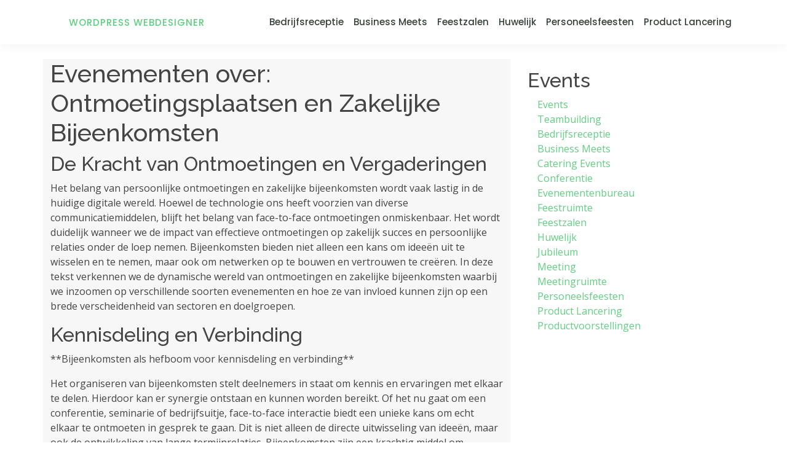

--- FILE ---
content_type: text/html
request_url: https://webdesigner-wordpress.be/events/meeting
body_size: 4842
content:
<!DOCTYPE html>
<html lang="en"  class="h-100">
    <head>
        <meta charset="utf-8">
        <meta name="viewport" content="width=device-width, initial-scale=1">

        <title>Meeting |  WordPress Webdesigner</title>
        <meta name="description" content=" Evenementen over: Ontmoetingsplaatsen en Zakelijke Bijeenkomsten De Kracht van Ontmoetingen en VergaderingenHet belang van persoonlijke ontmoetingen ">

        <!-- Fonts -->
        <link href="https://fonts.googleapis.com/css?family=Open+Sans:300,300i,400,400i,600,600i,700,700i|Raleway:300,300i,400,400i,500,500i,600,600i,700,700i|Poppins:300,300i,400,400i,500,500i,600,600i,700,700i" rel="stylesheet">

        <!-- Styles -->
        <link href="https://cdn.jsdelivr.net/npm/bootstrap@5.0.0-beta3/dist/css/bootstrap.min.css" rel="stylesheet" integrity="sha384-eOJMYsd53ii+scO/bJGFsiCZc+5NDVN2yr8+0RDqr0Ql0h+rP48ckxlpbzKgwra6" crossorigin="anonymous">
        <link href="/css/template3/style.css" rel="stylesheet">
        <link href="https://bootstrapmade.com/demo/templates/OnePage/assets/vendor/boxicons/css/boxicons.min.css" rel="stylesheet">

    </head>
    <body class="d-flex flex-column h-100">
        <header id="header" class="fixed-top">
            <nav class="navbar navbar-expand-md" aria-label="Fourth navbar example">
                <div class="container">
                    <div class="logo">
                        <a class="navbar-brand" href="/">WordPress Webdesigner</a>
                    </div>
                    <button class="navbar-toggler" type="button" data-bs-toggle="collapse" data-bs-target="#navbarsExample04" aria-controls="navbarsExample04" aria-expanded="false" aria-label="Toggle navigation">
                        <span class="navbar-toggler-icon"></span>
                    </button>

                    <div class="collapse navbar-collapse navbar" id="navbarsExample04">
                        <ul class="navbar-nav ms-auto mb-2 mb-md-0">
                                                            <li class="nav-item"><a class="nav-link" href="/events/bedrijfsreceptie">Bedrijfsreceptie</a></li>
                                                            <li class="nav-item"><a class="nav-link" href="/events/business-meets">Business Meets</a></li>
                                                            <li class="nav-item"><a class="nav-link" href="/events/feestzalen">Feestzalen</a></li>
                                                            <li class="nav-item"><a class="nav-link" href="/events/huwelijk">Huwelijk</a></li>
                                                            <li class="nav-item"><a class="nav-link" href="/events/personeelsfeesten">Personeelsfeesten</a></li>
                                                            <li class="nav-item"><a class="nav-link" href="/events/product-lancering">Product Lancering</a></li>
                                                    </ul>
                    </div>
                </div>
            </nav>
        </header>
        
        <!-- Begin page content -->
        <main role="main" class="flex-shrink-0 mt-5">
            <div class="container">
                <div class="row mt-5">
                    <div class="col section-bg">
                                                    <h1> Evenementen over: Ontmoetingsplaatsen en Zakelijke Bijeenkomsten</h1><h2> De Kracht van Ontmoetingen en Vergaderingen</h2><p>Het belang van persoonlijke ontmoetingen en zakelijke bijeenkomsten wordt vaak lastig in de huidige digitale wereld. Hoewel de technologie ons heeft voorzien van diverse communicatiemiddelen, blijft het belang van face-to-face ontmoetingen onmiskenbaar. Het wordt duidelijk wanneer we de impact van effectieve ontmoetingen op zakelijk succes en persoonlijke relaties onder de loep nemen. Bijeenkomsten bieden niet alleen een kans om ideeën uit te wisselen en te nemen, maar ook om netwerken op te bouwen en vertrouwen te creëren. In deze tekst verkennen we de dynamische wereld van ontmoetingen en zakelijke bijeenkomsten waarbij we inzoomen op verschillende soorten evenementen en hoe ze van invloed kunnen zijn op een brede verscheidenheid van sectoren en doelgroepen.</p><h2> Kennisdeling en Verbinding</h2><p>**Bijeenkomsten als hefboom voor kennisdeling en verbinding**</p><p>Het organiseren van bijeenkomsten stelt deelnemers in staat om kennis en ervaringen met elkaar te delen. Hierdoor kan er synergie ontstaan ​​en kunnen worden bereikt. Of het nu gaat om een ​​conferentie, seminarie of bedrijfsuitje, face-to-face interactie biedt een unieke kans om echt elkaar te ontmoeten in gesprek te gaan. Dit is niet alleen de directe uitwisseling van ideeën, maar ook de ontwikkeling van lange termijnrelaties. Bijeenkomsten zijn een krachtig middel om verbindingen te leggen en een gevoel van gemeenschap te creëren, wat op zijn beurt kan leiden tot meer synergie en samenwerking binnen organisaties en gemeenschappen.</p><h2> Soorten Ontmoetingen en Zakelijke Bijeenkomsten</h2><p>**Conferenties: Waar kennis en innovatie samenkomen**</p><p>Conferenties zijn bij uitstek geschikt voor het delen van nieuwe veranderingen en innovaties op een specifiek vakgebied. Hier komen professionals, academici en experts samen om kennis te vergaren, discussiëren en samen te werken aan de ontwikkeling van relevante vakgebieden. Het aantal best practices en het leggen van nieuwe zakelijke connecties zijn slechts enkele van de vele voordelen van conferenties.</p><p>**Seminars: Verdieping en interactie**</p><p>Seminars bieden deelnemers de mogelijkheid om dieper in te gaan op specifieke onderwerpen. Door workshops, presentaties en discussies kunnen deelnemers hun kennis verwerven en expertise opbouwen. Dit type bijeenkomst is ideaal voor professionals die behoefte hebben aan een verdieping en interactie binnen hun vakgebied.</p><p>**Netwerkevenementen: Connectie en groei**</p><p>Netwerkevenementen zijn gericht op het leggen van nieuwe verbindingen en het versterken van bestaande relaties. Deze evenementen zijn van onschatbare waarde voor het opbouwen van een sterk netwerk, het genereren van leads en het verkennen van mogelijke samenwerkingsmogelijkheden. Door de informele sfeer heerst vaak op netwerkevenementen, ontstaan ​​er waardevolle contacten die op de lange termijn vruchten kunnen afwerpen.</p><p>**Teambuildingactiviteiten: Versterking van interne relaties**</p><p>Teambuildingactiviteiten zijn ontworpen om de onderlinge relaties tussen medewerkers te versterken. Door middel van samenwerkingsopdrachten, leiderschapstrainingen en vertrouwensspelletjes kan de teamdynamiek worden verbeterd. Sterke interne relaties zijn van cruciaal belang voor een soepel verlopende samenwerking en een positieve werkomgeving.</p><p>**Bedrijfsjubilea en feesten: Vieren van successen en waardering tonen**</p><p>Het vieren van bedrijfsjubilea en het organiseren van bedrijfsfeesten zijn perfecte gelegenheden om successen te vieren en waardering te tonen voor medewerkers en zakelijke partners. Dit soort evenementen zijn essentieel voor het creëren van een positieve bedrijfscultuur en het versterken van de onderlinge banden.</p><h2> Impact van Ontmoetingen en Bijeenkomsten op Diverse Sectoren</h2><p>De impact van ontmoetingen en bijeenkomsten strekt zich uit over een scala aan sectoren. Of het nu gaat om de zakelijke wereld, de academische wereld van de non-profitsector, het organiseren van effectieve evenementen kan een aanzienlijke positieve impact hebben.</p><p>**Zakelijke Sector**</p><p>In de zakelijke wereld spelen bijeenkomsten een cruciale rol bij het opbouwen van relaties met klanten, partners en werknemers. Door deel te nemen aan beurzen, conferenties en netwerkevenementen kunnen bedrijven niet alleen hun naamsbekendheid vergroten, maar ook waardevolle zakelijke connecties leggen. Daarnaast zijn teambuildingactiviteiten en bedrijfsfeesten essentieel voor het versterken van de bedrijfscultuur en het creëren van een positieve werkplek.</p><p>**Academische Sector**</p><p>In de academische wereld zijn conferenties en seminars belangrijke platformen voor kennisuitwisseling en wetenschappelijke vooruitgang. Het presenteren van onderzoeksresultaten, het behalen van nieuwe ontwikkelingen en het versterken van samenwerkingsverbanden zijn enkele van de vele voordelen van academische bijeenkomsten.</p><p>**Non-profitsector**</p><p>Voor non-profitorganisaties zijn evenementen van onschatbare waarde voor de werven van fondsen en het vergroten van betrouwbare over hun missie. Door het organiseren van gala's, benefietdinners en andere liefdadigheidsevenementen kunnen non-profit organisaties hun impact op de samenleving vergroten.</p><h2> Samenvatting</h2><p>Evenementen over ontmoetingsplaatsen en zakelijke bijeenkomsten spelen een cruciale rol bij het creëren van waardevolle netwerken, het delen van kennis en het versterken van onderlinge relaties. Door interessante en doelgerichte evenementen te organiseren, kunnen organisaties hun impact vergroten en hun doelen bereiken. Het belang van persoonlijke ontmoetingen en face-to-face interactie blijft verminderd groot, en de diversiteit aan evenementen biedt talloze mogelijkheden om deze interactie te faciliteren.</p>
                                            </div>
                    <div class="col-lg-4">
                        <div class="d-flex flex-column p-3">
                                                            <h2 class="text-decoration-none">
                                    Events
                                </h2>
                                <ul class="nav nav-pills flex-column mb-5">
                                                                            <li class="nav-item"><a class="nav-link  py-0" href="/events">Events</a></li>
                                                                            <li class="nav-item"><a class="nav-link  py-0" href="/events/teambuilding">Teambuilding</a></li>
                                                                            <li class="nav-item"><a class="nav-link  py-0" href="/events/bedrijfsreceptie">Bedrijfsreceptie</a></li>
                                                                            <li class="nav-item"><a class="nav-link  py-0" href="/events/business-meets">Business Meets</a></li>
                                                                            <li class="nav-item"><a class="nav-link  py-0" href="/events/catering-events">Catering Events</a></li>
                                                                            <li class="nav-item"><a class="nav-link  py-0" href="/events/conferentie">Conferentie</a></li>
                                                                            <li class="nav-item"><a class="nav-link  py-0" href="/events/evenementenbureau">Evenementenbureau</a></li>
                                                                            <li class="nav-item"><a class="nav-link  py-0" href="/events/feestruimte">Feestruimte</a></li>
                                                                            <li class="nav-item"><a class="nav-link  py-0" href="/events/feestzalen">Feestzalen</a></li>
                                                                            <li class="nav-item"><a class="nav-link  py-0" href="/events/huwelijk">Huwelijk</a></li>
                                                                            <li class="nav-item"><a class="nav-link  py-0" href="/events/jubileum">Jubileum</a></li>
                                                                            <li class="nav-item"><a class="nav-link  py-0" href="/events/meeting">Meeting</a></li>
                                                                            <li class="nav-item"><a class="nav-link  py-0" href="/events/meetingruimte">Meetingruimte</a></li>
                                                                            <li class="nav-item"><a class="nav-link  py-0" href="/events/personeelsfeesten">Personeelsfeesten</a></li>
                                                                            <li class="nav-item"><a class="nav-link  py-0" href="/events/product-lancering">Product Lancering</a></li>
                                                                            <li class="nav-item"><a class="nav-link  py-0" href="/events/productvoorstellingen">Productvoorstellingen</a></li>
                                                                    </ul>
                                                    </div>
                    </div>
                </div>
            </div>
        </main>
        
        <footer id="footer">
            <div class="footer-top">
                <div class="container">
                    <div class="row">

                        <div class="col-lg-3 col-md-6 footer-links">
                            <h3>webdesigner-wordpress.be</h3>
                            <ul>
                                                                    <li class="pb-1"><i class="bx bx-chevron-right"></i> <a href="/food-beverages">food-beverages</a></li>
                                                                    <li class="pb-1"><i class="bx bx-chevron-right"></i> <a href="/automotive">automotive</a></li>
                                                                    <li class="pb-1"><i class="bx bx-chevron-right"></i> <a href="/elektro-componenten">elektro-componenten</a></li>
                                                                    <li class="pb-1"><i class="bx bx-chevron-right"></i> <a href="/energie">energie</a></li>
                                                                    <li class="pb-1"><i class="bx bx-chevron-right"></i> <a href="/bouw">bouw</a></li>
                                                                    <li class="pb-1"><i class="bx bx-chevron-right"></i> <a href="/travel">travel</a></li>
                                                                    <li class="pb-1"><i class="bx bx-chevron-right"></i> <a href="/immo">immo</a></li>
                                                                    <li class="pb-1"><i class="bx bx-chevron-right"></i> <a href="/juridisch-advies">juridisch-advies</a></li>
                                                                    <li class="pb-1"><i class="bx bx-chevron-right"></i> <a href="/financieel">financieel</a></li>
                                                                    <li class="pb-1"><i class="bx bx-chevron-right"></i> <a href="/grafisch-reclame">grafisch-reclame</a></li>
                                                                    <li class="pb-1"><i class="bx bx-chevron-right"></i> <a href="/human-resources">human-resources</a></li>
                                                                    <li class="pb-1"><i class="bx bx-chevron-right"></i> <a href="/vertalingen">vertalingen</a></li>
                                                                    <li class="pb-1"><i class="bx bx-chevron-right"></i> <a href="/verpakkingen">verpakkingen</a></li>
                                                                    <li class="pb-1"><i class="bx bx-chevron-right"></i> <a href="/opleidingen">opleidingen</a></li>
                                                                    <li class="pb-1"><i class="bx bx-chevron-right"></i> <a href="/milieu">milieu</a></li>
                                                                    <li class="pb-1"><i class="bx bx-chevron-right"></i> <a href="/callcenter">callcenter</a></li>
                                                            </ul>
                        </div>

                        <div class="col-lg-2 col-md-6 footer-links">
                            <h4>Useful Links</h4>
                            <ul>
                                                                    <li class="pb-1"><i class="bx bx-chevron-right"></i> <a href="/hardware">hardware</a></li>
                                                                    <li class="pb-1"><i class="bx bx-chevron-right"></i> <a href="/industriele-processen">industriele-processen</a></li>
                                                                    <li class="pb-1"><i class="bx bx-chevron-right"></i> <a href="/it-consulting">it-consulting</a></li>
                                                                    <li class="pb-1"><i class="bx bx-chevron-right"></i> <a href="/it-services">it-services</a></li>
                                                                    <li class="pb-1"><i class="bx bx-chevron-right"></i> <a href="/office">office</a></li>
                                                                    <li class="pb-1"><i class="bx bx-chevron-right"></i> <a href="/security">security</a></li>
                                                                    <li class="pb-1"><i class="bx bx-chevron-right"></i> <a href="/software">software</a></li>
                                                                    <li class="pb-1"><i class="bx bx-chevron-right"></i> <a href="/interieur">interieur</a></li>
                                                                    <li class="pb-1"><i class="bx bx-chevron-right"></i> <a href="/gezondheid">gezondheid</a></li>
                                                                    <li class="pb-1"><i class="bx bx-chevron-right"></i> <a href="/kleinhandel">kleinhandel</a></li>
                                                                    <li class="pb-1"><i class="bx bx-chevron-right"></i> <a href="/textiel">textiel</a></li>
                                                                    <li class="pb-1"><i class="bx bx-chevron-right"></i> <a href="/online-marketing">online-marketing</a></li>
                                                                    <li class="pb-1"><i class="bx bx-chevron-right"></i> <a href="/webhosting">webhosting</a></li>
                                                                    <li class="pb-1"><i class="bx bx-chevron-right"></i> <a href="/grafisch-en-reclame">grafisch-en-reclame</a></li>
                                                                    <li class="pb-1"><i class="bx bx-chevron-right"></i> <a href="/reclame">reclame</a></li>
                                                                    <li class="pb-1"><i class="bx bx-chevron-right"></i> <a href="/zonnepanelen">zonnepanelen</a></li>
                                                            </ul>
                        </div>

                        <div class="col-lg-3 col-md-6 footer-links">
                            <h4>Our Services</h4>
                            <ul>
                                                                    <li class="pb-1"><i class="bx bx-chevron-right"></i> <a href="/drukkerijen">drukkerijen</a></li>
                                                                    <li class="pb-1"><i class="bx bx-chevron-right"></i> <a href="/vrachtwagens">vrachtwagens</a></li>
                                                                    <li class="pb-1"><i class="bx bx-chevron-right"></i> <a href="/liften">liften</a></li>
                                                                    <li class="pb-1"><i class="bx bx-chevron-right"></i> <a href="/organisatie-feesten">organisatie-feesten</a></li>
                                                                    <li class="pb-1"><i class="bx bx-chevron-right"></i> <a href="/taxi-bedrijven">taxi-bedrijven</a></li>
                                                                    <li class="pb-1"><i class="bx bx-chevron-right"></i> <a href="/events">events</a></li>
                                                                    <li class="pb-1"><i class="bx bx-chevron-right"></i> <a href="/meubelen">meubelen</a></li>
                                                                    <li class="pb-1"><i class="bx bx-chevron-right"></i> <a href="/interim">interim</a></li>
                                                                    <li class="pb-1"><i class="bx bx-chevron-right"></i> <a href="/leasing">leasing</a></li>
                                                                    <li class="pb-1"><i class="bx bx-chevron-right"></i> <a href="/restaurant">restaurant</a></li>
                                                                    <li class="pb-1"><i class="bx bx-chevron-right"></i> <a href="/bouwmateriaal">bouwmateriaal</a></li>
                                                                    <li class="pb-1"><i class="bx bx-chevron-right"></i> <a href="/iphone-reparatie">iphone-reparatie</a></li>
                                                                    <li class="pb-1"><i class="bx bx-chevron-right"></i> <a href="/muziek">muziek</a></li>
                                                                    <li class="pb-1"><i class="bx bx-chevron-right"></i> <a href="/pleisterwerken">pleisterwerken</a></li>
                                                                    <li class="pb-1"><i class="bx bx-chevron-right"></i> <a href="/auto-verhuur">auto-verhuur</a></li>
                                                                    <li class="pb-1"><i class="bx bx-chevron-right"></i> <a href="/bedrijfsfotografie">bedrijfsfotografie</a></li>
                                                            </ul>
                        </div>

                        <div class="col-lg-4 col-md-6 footer-links">
                            <h4>Join Our Newsletter</h4>
                            <ul>
                                                                    <li class="pb-1"><i class="bx bx-chevron-right"></i> <a href="/reizen">reizen</a></li>
                                                                    <li class="pb-1"><i class="bx bx-chevron-right"></i> <a href="/trappen">trappen</a></li>
                                                                    <li class="pb-1"><i class="bx bx-chevron-right"></i> <a href="/trouwkleding">trouwkleding</a></li>
                                                                    <li class="pb-1"><i class="bx bx-chevron-right"></i> <a href="/webdesign">webdesign</a></li>
                                                                    <li class="pb-1"><i class="bx bx-chevron-right"></i> <a href="/juwelen">juwelen</a></li>
                                                                    <li class="pb-1"><i class="bx bx-chevron-right"></i> <a href="/rijschool">rijschool</a></li>
                                                                    <li class="pb-1"><i class="bx bx-chevron-right"></i> <a href="/tijdregistratie">tijdregistratie</a></li>
                                                                    <li class="pb-1"><i class="bx bx-chevron-right"></i> <a href="/totaalinrichting">totaalinrichting</a></li>
                                                                    <li class="pb-1"><i class="bx bx-chevron-right"></i> <a href="/website-beveiliging">website-beveiliging</a></li>
                                                                    <li class="pb-1"><i class="bx bx-chevron-right"></i> <a href="/bedrijvengidsen">bedrijvengidsen</a></li>
                                                                    <li class="pb-1"><i class="bx bx-chevron-right"></i> <a href="/vacatures">vacatures</a></li>
                                                                    <li class="pb-1"><i class="bx bx-chevron-right"></i> <a href="/camerabewaking">camerabewaking</a></li>
                                                                    <li class="pb-1"><i class="bx bx-chevron-right"></i> <a href="/inbraakbeveiliging">inbraakbeveiliging</a></li>
                                                                    <li class="pb-1"><i class="bx bx-chevron-right"></i> <a href="/drone-fotografie-en-video">drone-fotografie-en-video</a></li>
                                                                    <li class="pb-1"><i class="bx bx-chevron-right"></i> <a href="/chocolade">chocolade</a></li>
                                                                    <li class="pb-1"><i class="bx bx-chevron-right"></i> <a href="/vakantiehuizen">vakantiehuizen</a></li>
                                                                    <li class="pb-1"><i class="bx bx-chevron-right"></i> <a href="/fotografie">fotografie</a></li>
                                                            </ul>
                        </div>
                    </div>
                </div>
            </div>

            <div class="container d-md-flex py-4">
                <div class="me-md-auto text-center text-md-start">
                    <div class="copyright">
                    &copy; 2019 - 2024 - webdesigner-wordpress.be
                    </div>
                </div>
                <div class="social-links text-center text-md-right pt-3 pt-md-0">
                    <a href="#" class="twitter"><i class="bx bxl-twitter"></i></a>
                    <a href="#" class="facebook"><i class="bx bxl-facebook"></i></a>
                    <a href="#" class="instagram"><i class="bx bxl-instagram"></i></a>
                    <a href="#" class="google-plus"><i class="bx bxl-skype"></i></a>
                    <a href="#" class="linkedin"><i class="bx bxl-linkedin"></i></a>
                </div>
            </div>
        </footer>

        <script src="https://cdn.jsdelivr.net/npm/bootstrap@5.0.0-beta3/dist/js/bootstrap.bundle.min.js" integrity="sha384-JEW9xMcG8R+pH31jmWH6WWP0WintQrMb4s7ZOdauHnUtxwoG2vI5DkLtS3qm9Ekf" crossorigin="anonymous"></script>
    <script defer src="https://static.cloudflareinsights.com/beacon.min.js/vcd15cbe7772f49c399c6a5babf22c1241717689176015" integrity="sha512-ZpsOmlRQV6y907TI0dKBHq9Md29nnaEIPlkf84rnaERnq6zvWvPUqr2ft8M1aS28oN72PdrCzSjY4U6VaAw1EQ==" data-cf-beacon='{"version":"2024.11.0","token":"0089d336a53345409bf120c31f5ec0e3","r":1,"server_timing":{"name":{"cfCacheStatus":true,"cfEdge":true,"cfExtPri":true,"cfL4":true,"cfOrigin":true,"cfSpeedBrain":true},"location_startswith":null}}' crossorigin="anonymous"></script>
</body>
</html>